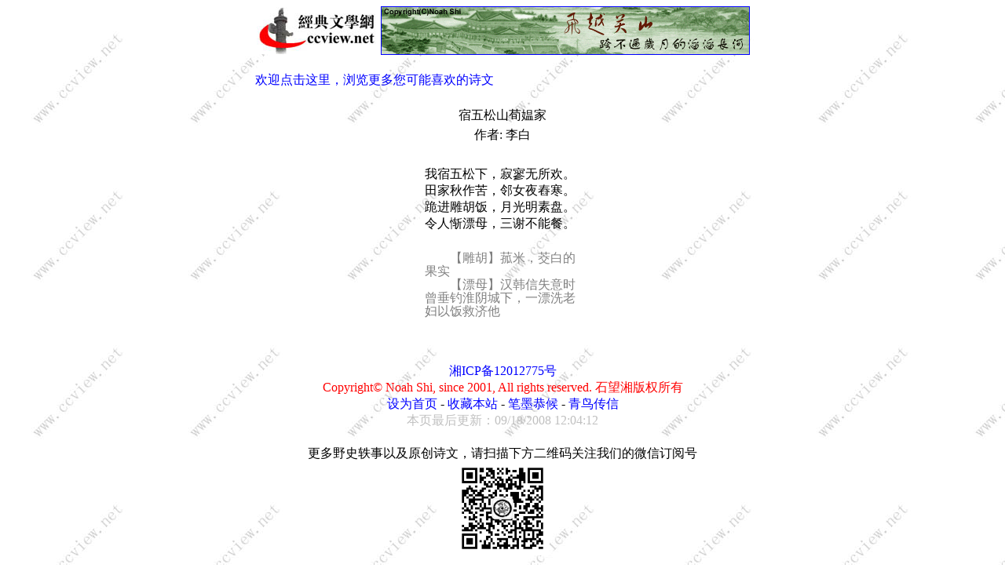

--- FILE ---
content_type: text/html
request_url: http://ccview.net/htm/tang/shi/lb073.htm
body_size: 650
content:
<html>
<meta http-equiv="Content-Type" content="text/html; charset=gb2312">
<head>
<title>李白《宿五松山荀媪家》- 唐朝诗</title>
<link rel=stylesheet href="../../../cchtml.css" type="text/css">
<script language="JavaScript" src="../../../js/common.js"></script>
</head>
<body>
<script language="javascript">ccview_title("../../../picture/")</script>
<table align="center" border="0" width="204">
    <tr>
        <td class=3dtitle><p align="center" style="font-size=20pt;">宿五松山荀媪家</p></td>
    </tr>
    <tr>
        <td><p align="center"><font color="#000000">作者: 李白</font></p></td>
    </tr>
    <tr>
        <td>　</td>
    </tr>
    <tr>
        <td>我宿五松下，寂寥无所欢。<br>
        田家秋作苦，邻女夜舂寒。<br>
        跪进雕胡饭，月光明素盘。<br>
        令人惭漂母，三谢不能餐。<br>
        　</td>
    </tr>
    <tr>
        <td><p style="font-size=9pt; color:#808080; line-height:13pt;">　　【雕胡】菰米，茭白的果实<br>
        　　【漂母】汉韩信失意时曾垂钓淮阴城下，一漂洗老妇以饭救济他<br>
        　</p></td>
    </tr>
</table>
<script language="javascript">ccview_bottom()</script>
</body>
</html>


--- FILE ---
content_type: text/css
request_url: http://ccview.net/cchtml.css
body_size: 475
content:
td{font-family:"微软雅黑","宋体"; font-size:12pt; line-height:21px;}
A:link {text-decoration: none; color:blue}
A:visited {text-decoration: none; color:blue}
A:active {text-decoration: none; color:red}
A:hover {text-decoration: none; BACKGROUND-COLOR: #FF0000; color:#FFFFFF;}
.3dtitle_old{font-size:18pt; COLOR: #FFFFFF; FILTER: glow(color=FF0000,strength=88) shadow(color=C0C0C0,direction:38); POSITION: relative; Height:28; WIDTH:100%; line-height:28px;}
.3dtitle{font-family="宋体"; font-size:18pt; COLOR: #FF0000; line-height:28px;}
.3dtext{COLOR: #FFFFFF; FILTER: glow(color=000000,strength=2) shadow(color=FFFFFF,direction:38); POSITION: relative; Height:28; line-height:21px;}
body {font-family:"微软雅黑","宋体"; font-size:12pt; line-height:21px;
overflow-x:auto; overflow-y:auto;
scrollbar-base-color:#FFFFFF;
scrollbar-3dlight-color:#C0C0C0;
scrollbar-arrow-color:#000000;
scrollbar-face-color:#FFF0F0;
scrollbar-dark-shadow-color:#C0C0C0;
scrollbar-highlight-color:#FFFFFF;
scrollbar-shadow-color:#C0C0C0;
background: url("picture/cc.jpg") fixed;}
hr{color: #A2C2A2;height: 1px;}
